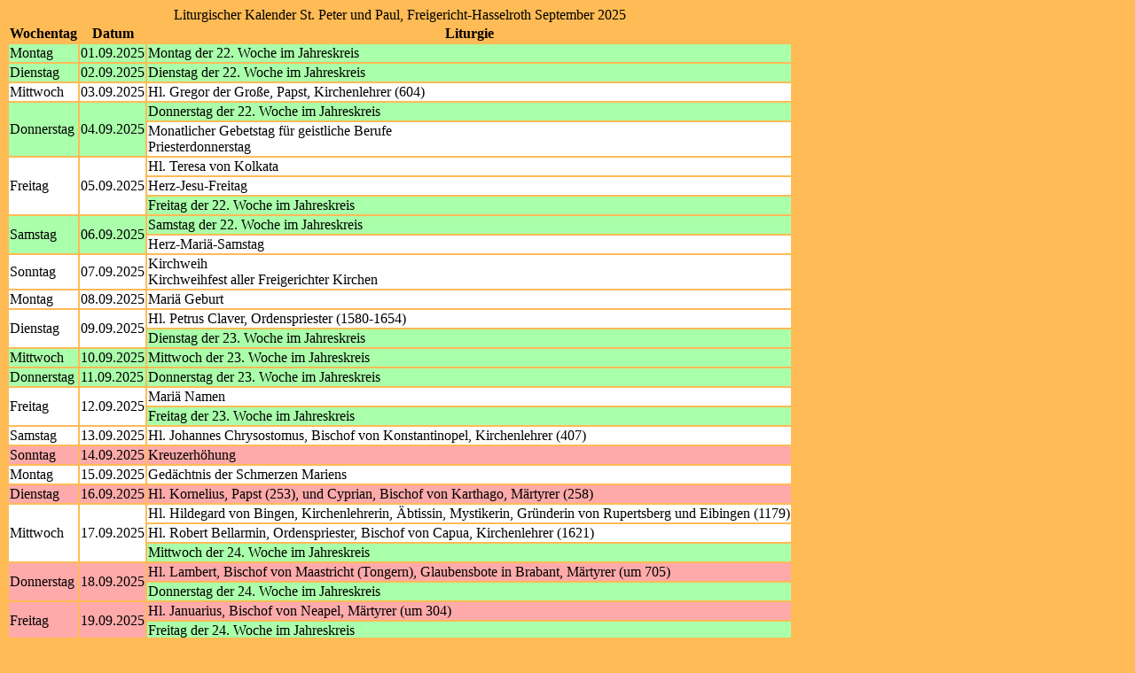

--- FILE ---
content_type: text/html; charset="utf-8"
request_url: https://www.eucharistiefeier.de/lk/api.php?kal=freigericht&jahr=2025&monat=9&info=wdt&bahn=n&format=html&mg=99
body_size: 1967
content:
<!DOCTYPE HTML>
<html lang="de">
<head>
<title>Liturgischer Kalender St. Peter und Paul, Freigericht-Hasselroth September 2025</title>
<meta http-equiv="content-type" content="text/html; charset=utf-8" />
<meta name="viewport" content="width=device-width, initial-scale=1">
<meta name="description" content="Liturgischer Kalender der römisch-katholischen Kirche im deutschen Sprachraum" />
<meta name="author" content="Hatto von Hatzfeld" />
<meta name="DC.Title" content="Liturgischer Kalender St. Peter und Paul, Freigericht-Hasselroth September 2025" />
<meta name="DC.Description" content="Liturgischer Kalender der römisch-katholischen Kirche im deutschen Sprachraum" />
<meta name="DC.Date" content="2026-01-07" />
<meta name="DC.Language" content="de" />
<meta name="DC.Identifier" content="https://www.eucharistiefeier.de/lk/api.php?kal=freigericht&amp;jahr=2025&amp;monat=9&amp;info=wdt&amp;dup=z&amp;bahn=n&amp;format=html&amp;mg=99" />
<meta name="liturkalversion" content="1.28" />
<base href="https://schott.erzabtei-beuron.de/" />
<base target="schott" />
<link rel="stylesheet" href="https://www.eucharistiefeier.de/lk/liturkalstyle.h5.css" />
<meta name="robots" content="index,follow" />
</head>
<body class="bodytab">
<table>
<caption>Liturgischer Kalender St. Peter und Paul, Freigericht-Hasselroth September 2025</caption>
<thead><tr class="kz">
<th>Wochentag</th><th>Datum</th><th>Liturgie</th></tr></thead>
<tbody>
<tr class="fg"><td class="Wtag">Montag</td><td class="Datum">01.09.2025</td><td class="Tl_Bem"><span class="Tl">Montag der 22. Woche im Jahreskreis</span></td></tr>
<tr class="fg"><td class="Wtag">Dienstag</td><td class="Datum">02.09.2025</td><td class="Tl_Bem"><span class="Tl">Dienstag der 22. Woche im Jahreskreis</span></td></tr>
<tr class="fw"><td class="Wtag">Mittwoch</td><td class="Datum">03.09.2025</td><td class="Tl_Bem"><span class="Tl">Hl. Gregor der Große, Papst, Kirchenlehrer (604)</span></td></tr>
<tr class="fg"><td class="Wtag" rowspan="2">Donnerstag</td><td class="Datum" rowspan="2">04.09.2025</td><td class="Tl_Bem"><span class="Tl">Donnerstag der 22. Woche im Jahreskreis</span></td></tr>
<tr class="fw"><td class="Tl_Bem"><span class="Tl">Monatlicher Gebetstag für geistliche Berufe</span><br><span class="Bem">Priesterdonnerstag</span></td></tr>
<tr class="fw"><td class="Wtag" rowspan="3">Freitag</td><td class="Datum" rowspan="3">05.09.2025</td><td class="Tl_Bem"><span class="Tl">Hl. Teresa von Kolkata</span></td></tr>
<tr class="fw"><td class="Tl_Bem"><span class="Tl">Herz-Jesu-Freitag</span></td></tr>
<tr class="fg"><td class="Tl_Bem"><span class="Tl">Freitag der 22. Woche im Jahreskreis</span></td></tr>
<tr class="fg"><td class="Wtag" rowspan="2">Samstag</td><td class="Datum" rowspan="2">06.09.2025</td><td class="Tl_Bem"><span class="Tl">Samstag der 22. Woche im Jahreskreis</span></td></tr>
<tr class="fw"><td class="Tl_Bem"><span class="Tl">Herz-Mariä-Samstag</span></td></tr>
<tr class="fws"><td class="Wtag">Sonntag</td><td class="Datum">07.09.2025</td><td class="Tl_Bem"><span class="Tl">Kirchweih</span><br><span class="Bem">Kirchweihfest aller Freigerichter Kirchen</span></td></tr>
<tr class="fw"><td class="Wtag">Montag</td><td class="Datum">08.09.2025</td><td class="Tl_Bem"><span class="Tl">Mariä Geburt</span></td></tr>
<tr class="fw"><td class="Wtag" rowspan="2">Dienstag</td><td class="Datum" rowspan="2">09.09.2025</td><td class="Tl_Bem"><span class="Tl">Hl. Petrus Claver, Ordenspriester (1580-1654)</span></td></tr>
<tr class="fg"><td class="Tl_Bem"><span class="Tl">Dienstag der 23. Woche im Jahreskreis</span></td></tr>
<tr class="fg"><td class="Wtag">Mittwoch</td><td class="Datum">10.09.2025</td><td class="Tl_Bem"><span class="Tl">Mittwoch der 23. Woche im Jahreskreis</span></td></tr>
<tr class="fg"><td class="Wtag">Donnerstag</td><td class="Datum">11.09.2025</td><td class="Tl_Bem"><span class="Tl">Donnerstag der 23. Woche im Jahreskreis</span></td></tr>
<tr class="fw"><td class="Wtag" rowspan="2">Freitag</td><td class="Datum" rowspan="2">12.09.2025</td><td class="Tl_Bem"><span class="Tl">Mariä Namen</span></td></tr>
<tr class="fg"><td class="Tl_Bem"><span class="Tl">Freitag der 23. Woche im Jahreskreis</span></td></tr>
<tr class="fw"><td class="Wtag">Samstag</td><td class="Datum">13.09.2025</td><td class="Tl_Bem"><span class="Tl">Hl. Johannes Chrysostomus, Bischof von Konstantinopel, Kirchenlehrer (407)</span></td></tr>
<tr class="frs"><td class="Wtag">Sonntag</td><td class="Datum">14.09.2025</td><td class="Tl_Bem"><span class="Tl">Kreuzerhöhung</span></td></tr>
<tr class="fw"><td class="Wtag">Montag</td><td class="Datum">15.09.2025</td><td class="Tl_Bem"><span class="Tl">Gedächtnis der Schmerzen Mariens</span></td></tr>
<tr class="fr"><td class="Wtag">Dienstag</td><td class="Datum">16.09.2025</td><td class="Tl_Bem"><span class="Tl">Hl. Kornelius, Papst (253), und Cyprian, Bischof von Karthago, Märtyrer (258)</span></td></tr>
<tr class="fw"><td class="Wtag" rowspan="3">Mittwoch</td><td class="Datum" rowspan="3">17.09.2025</td><td class="Tl_Bem"><span class="Tl">Hl. Hildegard von Bingen, Kirchenlehrerin, Äbtissin, Mystikerin, Gründerin von Rupertsberg und Eibingen (1179)</span></td></tr>
<tr class="fw"><td class="Tl_Bem"><span class="Tl">Hl. Robert Bellarmin, Ordenspriester, Bischof von Capua, Kirchenlehrer (1621)</span></td></tr>
<tr class="fg"><td class="Tl_Bem"><span class="Tl">Mittwoch der 24. Woche im Jahreskreis</span></td></tr>
<tr class="fr"><td class="Wtag" rowspan="2">Donnerstag</td><td class="Datum" rowspan="2">18.09.2025</td><td class="Tl_Bem"><span class="Tl">Hl. Lambert, Bischof von Maastricht (Tongern), Glaubensbote in Brabant, Märtyrer (um 705)</span></td></tr>
<tr class="fg"><td class="Tl_Bem"><span class="Tl">Donnerstag der 24. Woche im Jahreskreis</span></td></tr>
<tr class="fr"><td class="Wtag" rowspan="2">Freitag</td><td class="Datum" rowspan="2">19.09.2025</td><td class="Tl_Bem"><span class="Tl">Hl. Januarius, Bischof von Neapel, Märtyrer (um 304)</span></td></tr>
<tr class="fg"><td class="Tl_Bem"><span class="Tl">Freitag der 24. Woche im Jahreskreis</span></td></tr>
<tr class="fr"><td class="Wtag">Samstag</td><td class="Datum">20.09.2025</td><td class="Tl_Bem"><span class="Tl">Hl. Andreas Kim Taegon, Priester, und Paul Chong Hasang und Gefährten, Märtyrer in Korea (1839-1866)</span></td></tr>
<tr class="fgs"><td class="Wtag">Sonntag</td><td class="Datum">21.09.2025</td><td class="Tl_Bem"><span class="Tl">25. Sonntag im Jahreskreis</span></td></tr>
<tr class="fr"><td class="Wtag" rowspan="2">Montag</td><td class="Datum" rowspan="2">22.09.2025</td><td class="Tl_Bem"><span class="Tl">Hl. Mauritius und Gefährten, Märtyrer der Thebäischen Legion (280-305)</span></td></tr>
<tr class="fg"><td class="Tl_Bem"><span class="Tl">Montag der 25. Woche im Jahreskreis</span></td></tr>
<tr class="fw"><td class="Wtag">Dienstag</td><td class="Datum">23.09.2025</td><td class="Tl_Bem"><span class="Tl">Hl. Pio da Pietrelcina (Padre Pio), Ordenspriester (1968)</span></td></tr>
<tr class="fw"><td class="Wtag" rowspan="2">Mittwoch</td><td class="Datum" rowspan="2">24.09.2025</td><td class="Tl_Bem"><span class="Tl">Hl. Rupert (718) und Virgil (784), Bischöfe von Salzburg, Glaubensboten</span></td></tr>
<tr class="fg"><td class="Tl_Bem"><span class="Tl">Mittwoch der 25. Woche im Jahreskreis</span></td></tr>
<tr class="fw"><td class="Wtag" rowspan="2">Donnerstag</td><td class="Datum" rowspan="2">25.09.2025</td><td class="Tl_Bem"><span class="Tl">Hl. Niklaus von Flüe, Einsiedler, Friedensstifter (1487)</span></td></tr>
<tr class="fg"><td class="Tl_Bem"><span class="Tl">Donnerstag der 25. Woche im Jahreskreis</span></td></tr>
<tr class="fr"><td class="Wtag" rowspan="2">Freitag</td><td class="Datum" rowspan="2">26.09.2025</td><td class="Tl_Bem"><span class="Tl">Hl. Kosmas und Damian, Ärzte, Märtyrer in Kleinasien (303)</span></td></tr>
<tr class="fg"><td class="Tl_Bem"><span class="Tl">Freitag der 25. Woche im Jahreskreis</span></td></tr>
<tr class="fw"><td class="Wtag">Samstag</td><td class="Datum">27.09.2025</td><td class="Tl_Bem"><span class="Tl">Hl. Vinzenz von Paul, Priester, Ordensgründer (1660)</span></td></tr>
<tr class="fgs"><td class="Wtag">Sonntag</td><td class="Datum">28.09.2025</td><td class="Tl_Bem"><span class="Tl">26. Sonntag im Jahreskreis</span></td></tr>
<tr class="fg"><td class="Wtag" rowspan="2">Montag</td><td class="Datum" rowspan="2">29.09.2025</td><td class="Tl_Bem"><span class="Tl">Montag der 26. Woche im Jahreskreis</span></td></tr>
<tr class="fw"><td class="Tl_Bem"><span class="Tl">Hll. Erzengel Michael, Gabriel und Rafael</span><br><span class="Bem">Patronatsfest in Horbach und Niederrodenbach, dort Hochfest</span></td></tr>
<tr class="fw"><td class="Wtag">Dienstag</td><td class="Datum">30.09.2025</td><td class="Tl_Bem"><span class="Tl">Hl. Hieronymus, Priester, Kirchenlehrer (420)</span></td></tr>
</tbody>
</table>
<p style="text-align:center; font-size:8pt; margin:10px;">Quelle: <a href="https://www.eucharistiefeier.de/lk/">www.eucharistiefeier.de</a></p>
</body>
</html>
